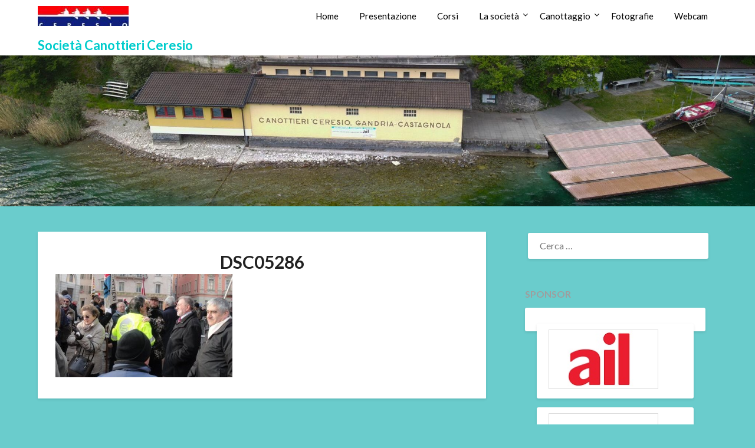

--- FILE ---
content_type: text/html; charset=UTF-8
request_url: https://www.scceresio.ch/2013/01/inizio-dellanno-2013-sotto-buoni-auspici/dsc05286/
body_size: 11466
content:
<!doctype html>
<html lang="it-IT">
<head>
	<meta charset="UTF-8">
	<meta name="viewport" content="width=device-width, initial-scale=1">
	<link rel="profile" href="http://gmpg.org/xfn/11">
	<meta name='robots' content='index, follow, max-image-preview:large, max-snippet:-1, max-video-preview:-1' />
	<style>img:is([sizes="auto" i], [sizes^="auto," i]) { contain-intrinsic-size: 3000px 1500px }</style>
	
	<!-- This site is optimized with the Yoast SEO plugin v26.6 - https://yoast.com/wordpress/plugins/seo/ -->
	<title>DSC05286 - Società Canottieri Ceresio</title>
	<link rel="canonical" href="https://www.scceresio.ch/2013/01/inizio-dellanno-2013-sotto-buoni-auspici/dsc05286/" />
	<script type="application/ld+json" class="yoast-schema-graph">{"@context":"https://schema.org","@graph":[{"@type":"WebPage","@id":"https://www.scceresio.ch/2013/01/inizio-dellanno-2013-sotto-buoni-auspici/dsc05286/","url":"https://www.scceresio.ch/2013/01/inizio-dellanno-2013-sotto-buoni-auspici/dsc05286/","name":"DSC05286 - Società Canottieri Ceresio","isPartOf":{"@id":"https://www.scceresio.ch/#website"},"primaryImageOfPage":{"@id":"https://www.scceresio.ch/2013/01/inizio-dellanno-2013-sotto-buoni-auspici/dsc05286/#primaryimage"},"image":{"@id":"https://www.scceresio.ch/2013/01/inizio-dellanno-2013-sotto-buoni-auspici/dsc05286/#primaryimage"},"thumbnailUrl":"https://www.scceresio.ch/wp-content/uploads/DSC05286.jpg","datePublished":"2013-01-01T16:28:38+00:00","breadcrumb":{"@id":"https://www.scceresio.ch/2013/01/inizio-dellanno-2013-sotto-buoni-auspici/dsc05286/#breadcrumb"},"inLanguage":"it-IT","potentialAction":[{"@type":"ReadAction","target":["https://www.scceresio.ch/2013/01/inizio-dellanno-2013-sotto-buoni-auspici/dsc05286/"]}]},{"@type":"ImageObject","inLanguage":"it-IT","@id":"https://www.scceresio.ch/2013/01/inizio-dellanno-2013-sotto-buoni-auspici/dsc05286/#primaryimage","url":"https://www.scceresio.ch/wp-content/uploads/DSC05286.jpg","contentUrl":"https://www.scceresio.ch/wp-content/uploads/DSC05286.jpg","width":"480","height":"281"},{"@type":"BreadcrumbList","@id":"https://www.scceresio.ch/2013/01/inizio-dellanno-2013-sotto-buoni-auspici/dsc05286/#breadcrumb","itemListElement":[{"@type":"ListItem","position":1,"name":"Home","item":"https://www.scceresio.ch/"},{"@type":"ListItem","position":2,"name":"Inizio dell&#8217;anno 2013 sotto buoni auspici","item":"https://www.scceresio.ch/2013/01/inizio-dellanno-2013-sotto-buoni-auspici/"},{"@type":"ListItem","position":3,"name":"DSC05286"}]},{"@type":"WebSite","@id":"https://www.scceresio.ch/#website","url":"https://www.scceresio.ch/","name":"Società Canottieri Ceresio","description":"Canottaggio sul Lago Ceresio - Lugano - Canottieri","publisher":{"@id":"https://www.scceresio.ch/#organization"},"potentialAction":[{"@type":"SearchAction","target":{"@type":"EntryPoint","urlTemplate":"https://www.scceresio.ch/?s={search_term_string}"},"query-input":{"@type":"PropertyValueSpecification","valueRequired":true,"valueName":"search_term_string"}}],"inLanguage":"it-IT"},{"@type":"Organization","@id":"https://www.scceresio.ch/#organization","name":"Società Canottieri Ceresio","url":"https://www.scceresio.ch/","logo":{"@type":"ImageObject","inLanguage":"it-IT","@id":"https://www.scceresio.ch/#/schema/logo/image/","url":"https://www.scceresio.ch/wp-content/uploads/cropped-cropped-cropped-Logo-Ceresio_01-e1750796936358.jpg","contentUrl":"https://www.scceresio.ch/wp-content/uploads/cropped-cropped-cropped-Logo-Ceresio_01-e1750796936358.jpg","width":154,"height":34,"caption":"Società Canottieri Ceresio"},"image":{"@id":"https://www.scceresio.ch/#/schema/logo/image/"}}]}</script>
	<!-- / Yoast SEO plugin. -->


<link rel='dns-prefetch' href='//fonts.googleapis.com' />
<link rel="alternate" type="application/rss+xml" title="Società Canottieri Ceresio &raquo; Feed" href="https://www.scceresio.ch/feed/" />
<link rel="alternate" type="application/rss+xml" title="Società Canottieri Ceresio &raquo; Feed dei commenti" href="https://www.scceresio.ch/comments/feed/" />
<script type="text/javascript">
/* <![CDATA[ */
window._wpemojiSettings = {"baseUrl":"https:\/\/s.w.org\/images\/core\/emoji\/16.0.1\/72x72\/","ext":".png","svgUrl":"https:\/\/s.w.org\/images\/core\/emoji\/16.0.1\/svg\/","svgExt":".svg","source":{"concatemoji":"https:\/\/www.scceresio.ch\/wp-includes\/js\/wp-emoji-release.min.js?ver=6.8.3"}};
/*! This file is auto-generated */
!function(s,n){var o,i,e;function c(e){try{var t={supportTests:e,timestamp:(new Date).valueOf()};sessionStorage.setItem(o,JSON.stringify(t))}catch(e){}}function p(e,t,n){e.clearRect(0,0,e.canvas.width,e.canvas.height),e.fillText(t,0,0);var t=new Uint32Array(e.getImageData(0,0,e.canvas.width,e.canvas.height).data),a=(e.clearRect(0,0,e.canvas.width,e.canvas.height),e.fillText(n,0,0),new Uint32Array(e.getImageData(0,0,e.canvas.width,e.canvas.height).data));return t.every(function(e,t){return e===a[t]})}function u(e,t){e.clearRect(0,0,e.canvas.width,e.canvas.height),e.fillText(t,0,0);for(var n=e.getImageData(16,16,1,1),a=0;a<n.data.length;a++)if(0!==n.data[a])return!1;return!0}function f(e,t,n,a){switch(t){case"flag":return n(e,"\ud83c\udff3\ufe0f\u200d\u26a7\ufe0f","\ud83c\udff3\ufe0f\u200b\u26a7\ufe0f")?!1:!n(e,"\ud83c\udde8\ud83c\uddf6","\ud83c\udde8\u200b\ud83c\uddf6")&&!n(e,"\ud83c\udff4\udb40\udc67\udb40\udc62\udb40\udc65\udb40\udc6e\udb40\udc67\udb40\udc7f","\ud83c\udff4\u200b\udb40\udc67\u200b\udb40\udc62\u200b\udb40\udc65\u200b\udb40\udc6e\u200b\udb40\udc67\u200b\udb40\udc7f");case"emoji":return!a(e,"\ud83e\udedf")}return!1}function g(e,t,n,a){var r="undefined"!=typeof WorkerGlobalScope&&self instanceof WorkerGlobalScope?new OffscreenCanvas(300,150):s.createElement("canvas"),o=r.getContext("2d",{willReadFrequently:!0}),i=(o.textBaseline="top",o.font="600 32px Arial",{});return e.forEach(function(e){i[e]=t(o,e,n,a)}),i}function t(e){var t=s.createElement("script");t.src=e,t.defer=!0,s.head.appendChild(t)}"undefined"!=typeof Promise&&(o="wpEmojiSettingsSupports",i=["flag","emoji"],n.supports={everything:!0,everythingExceptFlag:!0},e=new Promise(function(e){s.addEventListener("DOMContentLoaded",e,{once:!0})}),new Promise(function(t){var n=function(){try{var e=JSON.parse(sessionStorage.getItem(o));if("object"==typeof e&&"number"==typeof e.timestamp&&(new Date).valueOf()<e.timestamp+604800&&"object"==typeof e.supportTests)return e.supportTests}catch(e){}return null}();if(!n){if("undefined"!=typeof Worker&&"undefined"!=typeof OffscreenCanvas&&"undefined"!=typeof URL&&URL.createObjectURL&&"undefined"!=typeof Blob)try{var e="postMessage("+g.toString()+"("+[JSON.stringify(i),f.toString(),p.toString(),u.toString()].join(",")+"));",a=new Blob([e],{type:"text/javascript"}),r=new Worker(URL.createObjectURL(a),{name:"wpTestEmojiSupports"});return void(r.onmessage=function(e){c(n=e.data),r.terminate(),t(n)})}catch(e){}c(n=g(i,f,p,u))}t(n)}).then(function(e){for(var t in e)n.supports[t]=e[t],n.supports.everything=n.supports.everything&&n.supports[t],"flag"!==t&&(n.supports.everythingExceptFlag=n.supports.everythingExceptFlag&&n.supports[t]);n.supports.everythingExceptFlag=n.supports.everythingExceptFlag&&!n.supports.flag,n.DOMReady=!1,n.readyCallback=function(){n.DOMReady=!0}}).then(function(){return e}).then(function(){var e;n.supports.everything||(n.readyCallback(),(e=n.source||{}).concatemoji?t(e.concatemoji):e.wpemoji&&e.twemoji&&(t(e.twemoji),t(e.wpemoji)))}))}((window,document),window._wpemojiSettings);
/* ]]> */
</script>
<style id='wp-emoji-styles-inline-css' type='text/css'>

	img.wp-smiley, img.emoji {
		display: inline !important;
		border: none !important;
		box-shadow: none !important;
		height: 1em !important;
		width: 1em !important;
		margin: 0 0.07em !important;
		vertical-align: -0.1em !important;
		background: none !important;
		padding: 0 !important;
	}
</style>
<link rel='stylesheet' id='wp-block-library-css' href='https://www.scceresio.ch/wp-includes/css/dist/block-library/style.min.css?ver=6.8.3' type='text/css' media='all' />
<style id='classic-theme-styles-inline-css' type='text/css'>
/*! This file is auto-generated */
.wp-block-button__link{color:#fff;background-color:#32373c;border-radius:9999px;box-shadow:none;text-decoration:none;padding:calc(.667em + 2px) calc(1.333em + 2px);font-size:1.125em}.wp-block-file__button{background:#32373c;color:#fff;text-decoration:none}
</style>
<style id='global-styles-inline-css' type='text/css'>
:root{--wp--preset--aspect-ratio--square: 1;--wp--preset--aspect-ratio--4-3: 4/3;--wp--preset--aspect-ratio--3-4: 3/4;--wp--preset--aspect-ratio--3-2: 3/2;--wp--preset--aspect-ratio--2-3: 2/3;--wp--preset--aspect-ratio--16-9: 16/9;--wp--preset--aspect-ratio--9-16: 9/16;--wp--preset--color--black: #000000;--wp--preset--color--cyan-bluish-gray: #abb8c3;--wp--preset--color--white: #ffffff;--wp--preset--color--pale-pink: #f78da7;--wp--preset--color--vivid-red: #cf2e2e;--wp--preset--color--luminous-vivid-orange: #ff6900;--wp--preset--color--luminous-vivid-amber: #fcb900;--wp--preset--color--light-green-cyan: #7bdcb5;--wp--preset--color--vivid-green-cyan: #00d084;--wp--preset--color--pale-cyan-blue: #8ed1fc;--wp--preset--color--vivid-cyan-blue: #0693e3;--wp--preset--color--vivid-purple: #9b51e0;--wp--preset--gradient--vivid-cyan-blue-to-vivid-purple: linear-gradient(135deg,rgba(6,147,227,1) 0%,rgb(155,81,224) 100%);--wp--preset--gradient--light-green-cyan-to-vivid-green-cyan: linear-gradient(135deg,rgb(122,220,180) 0%,rgb(0,208,130) 100%);--wp--preset--gradient--luminous-vivid-amber-to-luminous-vivid-orange: linear-gradient(135deg,rgba(252,185,0,1) 0%,rgba(255,105,0,1) 100%);--wp--preset--gradient--luminous-vivid-orange-to-vivid-red: linear-gradient(135deg,rgba(255,105,0,1) 0%,rgb(207,46,46) 100%);--wp--preset--gradient--very-light-gray-to-cyan-bluish-gray: linear-gradient(135deg,rgb(238,238,238) 0%,rgb(169,184,195) 100%);--wp--preset--gradient--cool-to-warm-spectrum: linear-gradient(135deg,rgb(74,234,220) 0%,rgb(151,120,209) 20%,rgb(207,42,186) 40%,rgb(238,44,130) 60%,rgb(251,105,98) 80%,rgb(254,248,76) 100%);--wp--preset--gradient--blush-light-purple: linear-gradient(135deg,rgb(255,206,236) 0%,rgb(152,150,240) 100%);--wp--preset--gradient--blush-bordeaux: linear-gradient(135deg,rgb(254,205,165) 0%,rgb(254,45,45) 50%,rgb(107,0,62) 100%);--wp--preset--gradient--luminous-dusk: linear-gradient(135deg,rgb(255,203,112) 0%,rgb(199,81,192) 50%,rgb(65,88,208) 100%);--wp--preset--gradient--pale-ocean: linear-gradient(135deg,rgb(255,245,203) 0%,rgb(182,227,212) 50%,rgb(51,167,181) 100%);--wp--preset--gradient--electric-grass: linear-gradient(135deg,rgb(202,248,128) 0%,rgb(113,206,126) 100%);--wp--preset--gradient--midnight: linear-gradient(135deg,rgb(2,3,129) 0%,rgb(40,116,252) 100%);--wp--preset--font-size--small: 13px;--wp--preset--font-size--medium: 20px;--wp--preset--font-size--large: 36px;--wp--preset--font-size--x-large: 42px;--wp--preset--spacing--20: 0.44rem;--wp--preset--spacing--30: 0.67rem;--wp--preset--spacing--40: 1rem;--wp--preset--spacing--50: 1.5rem;--wp--preset--spacing--60: 2.25rem;--wp--preset--spacing--70: 3.38rem;--wp--preset--spacing--80: 5.06rem;--wp--preset--shadow--natural: 6px 6px 9px rgba(0, 0, 0, 0.2);--wp--preset--shadow--deep: 12px 12px 50px rgba(0, 0, 0, 0.4);--wp--preset--shadow--sharp: 6px 6px 0px rgba(0, 0, 0, 0.2);--wp--preset--shadow--outlined: 6px 6px 0px -3px rgba(255, 255, 255, 1), 6px 6px rgba(0, 0, 0, 1);--wp--preset--shadow--crisp: 6px 6px 0px rgba(0, 0, 0, 1);}:where(.is-layout-flex){gap: 0.5em;}:where(.is-layout-grid){gap: 0.5em;}body .is-layout-flex{display: flex;}.is-layout-flex{flex-wrap: wrap;align-items: center;}.is-layout-flex > :is(*, div){margin: 0;}body .is-layout-grid{display: grid;}.is-layout-grid > :is(*, div){margin: 0;}:where(.wp-block-columns.is-layout-flex){gap: 2em;}:where(.wp-block-columns.is-layout-grid){gap: 2em;}:where(.wp-block-post-template.is-layout-flex){gap: 1.25em;}:where(.wp-block-post-template.is-layout-grid){gap: 1.25em;}.has-black-color{color: var(--wp--preset--color--black) !important;}.has-cyan-bluish-gray-color{color: var(--wp--preset--color--cyan-bluish-gray) !important;}.has-white-color{color: var(--wp--preset--color--white) !important;}.has-pale-pink-color{color: var(--wp--preset--color--pale-pink) !important;}.has-vivid-red-color{color: var(--wp--preset--color--vivid-red) !important;}.has-luminous-vivid-orange-color{color: var(--wp--preset--color--luminous-vivid-orange) !important;}.has-luminous-vivid-amber-color{color: var(--wp--preset--color--luminous-vivid-amber) !important;}.has-light-green-cyan-color{color: var(--wp--preset--color--light-green-cyan) !important;}.has-vivid-green-cyan-color{color: var(--wp--preset--color--vivid-green-cyan) !important;}.has-pale-cyan-blue-color{color: var(--wp--preset--color--pale-cyan-blue) !important;}.has-vivid-cyan-blue-color{color: var(--wp--preset--color--vivid-cyan-blue) !important;}.has-vivid-purple-color{color: var(--wp--preset--color--vivid-purple) !important;}.has-black-background-color{background-color: var(--wp--preset--color--black) !important;}.has-cyan-bluish-gray-background-color{background-color: var(--wp--preset--color--cyan-bluish-gray) !important;}.has-white-background-color{background-color: var(--wp--preset--color--white) !important;}.has-pale-pink-background-color{background-color: var(--wp--preset--color--pale-pink) !important;}.has-vivid-red-background-color{background-color: var(--wp--preset--color--vivid-red) !important;}.has-luminous-vivid-orange-background-color{background-color: var(--wp--preset--color--luminous-vivid-orange) !important;}.has-luminous-vivid-amber-background-color{background-color: var(--wp--preset--color--luminous-vivid-amber) !important;}.has-light-green-cyan-background-color{background-color: var(--wp--preset--color--light-green-cyan) !important;}.has-vivid-green-cyan-background-color{background-color: var(--wp--preset--color--vivid-green-cyan) !important;}.has-pale-cyan-blue-background-color{background-color: var(--wp--preset--color--pale-cyan-blue) !important;}.has-vivid-cyan-blue-background-color{background-color: var(--wp--preset--color--vivid-cyan-blue) !important;}.has-vivid-purple-background-color{background-color: var(--wp--preset--color--vivid-purple) !important;}.has-black-border-color{border-color: var(--wp--preset--color--black) !important;}.has-cyan-bluish-gray-border-color{border-color: var(--wp--preset--color--cyan-bluish-gray) !important;}.has-white-border-color{border-color: var(--wp--preset--color--white) !important;}.has-pale-pink-border-color{border-color: var(--wp--preset--color--pale-pink) !important;}.has-vivid-red-border-color{border-color: var(--wp--preset--color--vivid-red) !important;}.has-luminous-vivid-orange-border-color{border-color: var(--wp--preset--color--luminous-vivid-orange) !important;}.has-luminous-vivid-amber-border-color{border-color: var(--wp--preset--color--luminous-vivid-amber) !important;}.has-light-green-cyan-border-color{border-color: var(--wp--preset--color--light-green-cyan) !important;}.has-vivid-green-cyan-border-color{border-color: var(--wp--preset--color--vivid-green-cyan) !important;}.has-pale-cyan-blue-border-color{border-color: var(--wp--preset--color--pale-cyan-blue) !important;}.has-vivid-cyan-blue-border-color{border-color: var(--wp--preset--color--vivid-cyan-blue) !important;}.has-vivid-purple-border-color{border-color: var(--wp--preset--color--vivid-purple) !important;}.has-vivid-cyan-blue-to-vivid-purple-gradient-background{background: var(--wp--preset--gradient--vivid-cyan-blue-to-vivid-purple) !important;}.has-light-green-cyan-to-vivid-green-cyan-gradient-background{background: var(--wp--preset--gradient--light-green-cyan-to-vivid-green-cyan) !important;}.has-luminous-vivid-amber-to-luminous-vivid-orange-gradient-background{background: var(--wp--preset--gradient--luminous-vivid-amber-to-luminous-vivid-orange) !important;}.has-luminous-vivid-orange-to-vivid-red-gradient-background{background: var(--wp--preset--gradient--luminous-vivid-orange-to-vivid-red) !important;}.has-very-light-gray-to-cyan-bluish-gray-gradient-background{background: var(--wp--preset--gradient--very-light-gray-to-cyan-bluish-gray) !important;}.has-cool-to-warm-spectrum-gradient-background{background: var(--wp--preset--gradient--cool-to-warm-spectrum) !important;}.has-blush-light-purple-gradient-background{background: var(--wp--preset--gradient--blush-light-purple) !important;}.has-blush-bordeaux-gradient-background{background: var(--wp--preset--gradient--blush-bordeaux) !important;}.has-luminous-dusk-gradient-background{background: var(--wp--preset--gradient--luminous-dusk) !important;}.has-pale-ocean-gradient-background{background: var(--wp--preset--gradient--pale-ocean) !important;}.has-electric-grass-gradient-background{background: var(--wp--preset--gradient--electric-grass) !important;}.has-midnight-gradient-background{background: var(--wp--preset--gradient--midnight) !important;}.has-small-font-size{font-size: var(--wp--preset--font-size--small) !important;}.has-medium-font-size{font-size: var(--wp--preset--font-size--medium) !important;}.has-large-font-size{font-size: var(--wp--preset--font-size--large) !important;}.has-x-large-font-size{font-size: var(--wp--preset--font-size--x-large) !important;}
:where(.wp-block-post-template.is-layout-flex){gap: 1.25em;}:where(.wp-block-post-template.is-layout-grid){gap: 1.25em;}
:where(.wp-block-columns.is-layout-flex){gap: 2em;}:where(.wp-block-columns.is-layout-grid){gap: 2em;}
:root :where(.wp-block-pullquote){font-size: 1.5em;line-height: 1.6;}
</style>
<link rel='stylesheet' id='contact-form-7-css' href='https://www.scceresio.ch/wp-content/plugins/contact-form-7/includes/css/styles.css?ver=6.1.4' type='text/css' media='all' />
<link rel='stylesheet' id='font-awesome-css' href='https://www.scceresio.ch/wp-content/themes/bloggist/css/font-awesome.min.css?ver=6.8.3' type='text/css' media='all' />
<link rel='stylesheet' id='bloggist-style-css' href='https://www.scceresio.ch/wp-content/themes/bloggist/style.css?ver=6.8.3' type='text/css' media='all' />
<link rel='stylesheet' id='bloggist-google-fonts-css' href='//fonts.googleapis.com/css?family=Lato%3A300%2C400%2C700%2C900&#038;ver=6.8.3' type='text/css' media='all' />
<script type="text/javascript" src="https://www.scceresio.ch/wp-includes/js/jquery/jquery.min.js?ver=3.7.1" id="jquery-core-js"></script>
<script type="text/javascript" src="https://www.scceresio.ch/wp-includes/js/jquery/jquery-migrate.min.js?ver=3.4.1" id="jquery-migrate-js"></script>
<link rel="https://api.w.org/" href="https://www.scceresio.ch/wp-json/" /><link rel="alternate" title="JSON" type="application/json" href="https://www.scceresio.ch/wp-json/wp/v2/media/1571" /><link rel="EditURI" type="application/rsd+xml" title="RSD" href="https://www.scceresio.ch/xmlrpc.php?rsd" />
<meta name="generator" content="WordPress 6.8.3" />
<link rel='shortlink' href='https://www.scceresio.ch/?p=1571' />
<link rel="alternate" title="oEmbed (JSON)" type="application/json+oembed" href="https://www.scceresio.ch/wp-json/oembed/1.0/embed?url=https%3A%2F%2Fwww.scceresio.ch%2F2013%2F01%2Finizio-dellanno-2013-sotto-buoni-auspici%2Fdsc05286%2F" />
<link rel="alternate" title="oEmbed (XML)" type="text/xml+oembed" href="https://www.scceresio.ch/wp-json/oembed/1.0/embed?url=https%3A%2F%2Fwww.scceresio.ch%2F2013%2F01%2Finizio-dellanno-2013-sotto-buoni-auspici%2Fdsc05286%2F&#038;format=xml" />

		<style type="text/css">
		body, .site, .swidgets-wrap h3, .post-data-text { background: ; }
		.site-title a, .site-description { color: ; }
		.sheader { background-color:  !important; }
		.main-navigation ul li a, .main-navigation ul li .sub-arrow, .super-menu .toggle-mobile-menu,.toggle-mobile-menu:before, .mobile-menu-active .smenu-hide { color: ; }
		#smobile-menu.show .main-navigation ul ul.children.active, #smobile-menu.show .main-navigation ul ul.sub-menu.active, #smobile-menu.show .main-navigation ul li, .smenu-hide.toggle-mobile-menu.menu-toggle, #smobile-menu.show .main-navigation ul li, .primary-menu ul li ul.children li, .primary-menu ul li ul.sub-menu li, .primary-menu .pmenu, .super-menu { border-color: ; border-bottom-color: ; }
		#secondary .widget h3, #secondary .widget h3 a, #secondary .widget h4, #secondary .widget h1, #secondary .widget h2, #secondary .widget h5, #secondary .widget h6, #secondary .widget h4 a { color: ; }
		#secondary .widget a, #secondary a, #secondary .widget li a , #secondary span.sub-arrow{ color: ; }
		#secondary, #secondary .widget, #secondary .widget p, #secondary .widget li, .widget time.rpwe-time.published { color: ; }
		#secondary .swidgets-wrap, #secondary .widget ul li, .featured-sidebar .search-field { border-color: ; }
		.site-info, .footer-column-three input.search-submit, .footer-column-three p, .footer-column-three li, .footer-column-three td, .footer-column-three th, .footer-column-three caption { color: ; }
		.footer-column-three h3, .footer-column-three h4, .footer-column-three h5, .footer-column-three h6, .footer-column-three h1, .footer-column-three h2, .footer-column-three h4, .footer-column-three h3 a { color: ; }
		.footer-column-three a, .footer-column-three li a, .footer-column-three .widget a, .footer-column-three .sub-arrow { color: ; }
		.footer-column-three h3:after { background: ; }
		.site-info, .widget ul li, .footer-column-three input.search-field, .footer-column-three input.search-submit { border-color: ; }
		.site-footer { background-color: ; }
		.content-wrapper h2.entry-title a, .content-wrapper h2.entry-title a:hover, .content-wrapper h2.entry-title a:active, .content-wrapper h2.entry-title a:focus, .archive .page-header h1, .blogposts-list h2 a, .blogposts-list h2 a:hover, .blogposts-list h2 a:active, .search-results h1.page-title { color: ; }
		.blogposts-list .post-data-text, .blogposts-list .post-data-text a, .content-wrapper .post-data-text *{ color: ; }
		.blogposts-list p { color: ; }
		.page-numbers li a, .blogposts-list .blogpost-button { background: ; }
		.page-numbers li a, .blogposts-list .blogpost-button, span.page-numbers.dots, .page-numbers.current, .page-numbers li a:hover { color: ; }
		.archive .page-header h1, .search-results h1.page-title, .blogposts-list.fbox, span.page-numbers.dots, .page-numbers li a, .page-numbers.current { border-color: ; }
		.blogposts-list .post-data-divider { background: ; }
		.page .comments-area .comment-author, .page .comments-area .comment-author a, .page .comments-area .comments-title, .page .content-area h1, .page .content-area h2, .page .content-area h3, .page .content-area h4, .page .content-area h5, .page .content-area h6, .page .content-area th, .single  .comments-area .comment-author, .single .comments-area .comment-author a, .single .comments-area .comments-title, .single .content-area h1, .single .content-area h2, .single .content-area h3, .single .content-area h4, .single .content-area h5, .single .content-area h6, .single .content-area th, .search-no-results h1, .error404 h1 { color: ; }
		.single .post-data-text, .page .post-data-text, .page .post-data-text a, .single .post-data-text a, .comments-area .comment-meta .comment-metadata a, .single .post-data-text * { color: ; }
		.page .content-area p, .page article, .page .content-area table, .page .content-area dd, .page .content-area dt, .page .content-area address, .page .content-area .entry-content, .page .content-area li, .page .content-area ol, .single .content-area p, .single article, .single .content-area table, .single .content-area dd, .single .content-area dt, .single .content-area address, .single .entry-content, .single .content-area li, .single .content-area ol, .search-no-results .page-content p { color: ; }
		.single .entry-content a, .page .entry-content a, .comment-content a, .comments-area .reply a, .logged-in-as a, .comments-area .comment-respond a { color: ; }
		.comments-area p.form-submit input { background: ; }
		.error404 .page-content p, .error404 input.search-submit, .search-no-results input.search-submit { color: ; }
		.page .comments-area, .page article.fbox, .page article tr, .page .comments-area ol.comment-list ol.children li, .page .comments-area ol.comment-list .comment, .single .comments-area, .single article.fbox, .single article tr, .comments-area ol.comment-list ol.children li, .comments-area ol.comment-list .comment, .error404 main#main, .error404 .search-form label, .search-no-results .search-form label, .error404 input.search-submit, .search-no-results input.search-submit, .error404 main#main, .search-no-results section.fbox.no-results.not-found{ border-color: ; }
		.single .post-data-divider, .page .post-data-divider { background: ; }
		.single .comments-area p.form-submit input, .page .comments-area p.form-submit input { color: ; }
		.bottom-header-wrapper { padding-top: px; }
		.bottom-header-wrapper { padding-bottom: px; }
		.bottom-header-wrapper { background: ; }
		.bottom-header-wrapper *{ color: ; }
		.header-widget a, .header-widget li a, .header-widget i.fa { color: ; }
		.header-widget, .header-widget p, .header-widget li, .header-widget .textwidget { color: ; }
		.header-widget .widget-title, .header-widget h1, .header-widget h3, .header-widget h2, .header-widget h4, .header-widget h5, .header-widget h6{ color: ; }
		.header-widget.swidgets-wrap, .header-widget ul li, .header-widget .search-field { border-color: ; }
		.bottom-header-title, .bottom-header-paragraph{ color: ; }

		#secondary .widget-title-lines:after, #secondary .widget-title-lines:before { background: ; }


		.header-widgets-wrapper .swidgets-wrap{ background: ; }
		.top-nav-wrapper, .primary-menu .pmenu, .super-menu, #smobile-menu, .primary-menu ul li ul.children, .primary-menu ul li ul.sub-menu { background-color: ; }
		#secondary .widget li, #secondary input.search-field, #secondary div#calendar_wrap, #secondary .tagcloud, #secondary .textwidget{ background: ; }
		#secondary .swidget { border-color: ; }
		.archive article.fbox, .search-results article.fbox, .blog article.fbox { background: ; }


		.comments-area, .single article.fbox, .page article.fbox { background: ; }
		</style>
				<style type="text/css">


	.site-title a,
		.site-description,
		.logofont {
			color: #00cccc;
		}

	
		https://www.scceresio.ch/wp-content/uploads/cropped-canottieri-ceresio-2.jpeg"
				.site-title a,
		.site-description {
			color: #00cccc;
		}
				</style>
		<style type="text/css" id="custom-background-css">
body.custom-background { background-color: #6acccc; }
</style>
	</head>

<body class="attachment wp-singular attachment-template-default single single-attachment postid-1571 attachmentid-1571 attachment-jpeg custom-background wp-custom-logo wp-theme-bloggist header-image">
		<a class="skip-link screen-reader-text" href="#primary">Skip to content</a>
	<div id="page" class="site">

		<header id="masthead" class="sheader site-header clearfix">
			<nav id="primary-site-navigation" class="primary-menu main-navigation clearfix">

				<a href="#" id="pull" class="smenu-hide toggle-mobile-menu menu-toggle" aria-controls="secondary-menu" aria-expanded="false">Menu</a>
				<div class="top-nav-wrapper">
					<div class="content-wrap">
						<div class="logo-container"> 

															<a href="https://www.scceresio.ch/" class="custom-logo-link" rel="home"><img width="154" height="34" src="https://www.scceresio.ch/wp-content/uploads/cropped-cropped-cropped-Logo-Ceresio_01-e1750796936358.jpg" class="custom-logo" alt="Società Canottieri Ceresio" decoding="async" srcset="https://www.scceresio.ch/wp-content/uploads/cropped-cropped-cropped-Logo-Ceresio_01-e1750796936358.jpg 154w, https://www.scceresio.ch/wp-content/uploads/cropped-cropped-cropped-Logo-Ceresio_01-e1750796936358-150x34.jpg 150w" sizes="(max-width: 154px) 100vw, 154px" /></a>																	<a class="logofont" href="https://www.scceresio.ch/" rel="home">Società Canottieri Ceresio</a>
								
							</div>
							<div class="center-main-menu">
								<div class="menu-menu-container"><ul id="primary-menu" class="pmenu"><li id="menu-item-1277" class="menu-item menu-item-type-custom menu-item-object-custom menu-item-home menu-item-1277"><a href="http://www.scceresio.ch">Home</a></li>
<li id="menu-item-1066" class="menu-item menu-item-type-post_type menu-item-object-page menu-item-1066"><a href="https://www.scceresio.ch/presentazione/">Presentazione</a></li>
<li id="menu-item-1080" class="menu-item menu-item-type-post_type menu-item-object-page menu-item-1080"><a href="https://www.scceresio.ch/corsi/">Corsi</a></li>
<li id="menu-item-1073" class="menu-item menu-item-type-custom menu-item-object-custom menu-item-has-children menu-item-1073"><a>La società</a>
<ul class="sub-menu">
	<li id="menu-item-1065" class="menu-item menu-item-type-post_type menu-item-object-page menu-item-1065"><a href="https://www.scceresio.ch/dove-siamo/">Dove siamo</a></li>
	<li id="menu-item-1059" class="menu-item menu-item-type-post_type menu-item-object-page menu-item-has-children menu-item-1059"><a href="https://www.scceresio.ch/storia/">Storia</a>
	<ul class="sub-menu">
		<li id="menu-item-1591" class="menu-item menu-item-type-post_type menu-item-object-page menu-item-1591"><a href="https://www.scceresio.ch/gli-ottantanni-della-ceresio/">Gli ottant&#8217;anni della Ceresio</a></li>
	</ul>
</li>
	<li id="menu-item-7454" class="menu-item menu-item-type-post_type menu-item-object-page menu-item-7454"><a href="https://www.scceresio.ch/shop/">Vestiario</a></li>
	<li id="menu-item-1436" class="menu-item menu-item-type-post_type menu-item-object-page menu-item-1436"><a href="https://www.scceresio.ch/regolamento/">Regolamento</a></li>
	<li id="menu-item-1636" class="menu-item menu-item-type-post_type menu-item-object-page menu-item-1636"><a href="https://www.scceresio.ch/sponsor/">Sponsor</a></li>
	<li id="menu-item-1060" class="menu-item menu-item-type-post_type menu-item-object-page menu-item-1060"><a href="https://www.scceresio.ch/comitato/">Comitato</a></li>
</ul>
</li>
<li id="menu-item-1075" class="menu-item menu-item-type-custom menu-item-object-custom menu-item-has-children menu-item-1075"><a>Canottaggio</a>
<ul class="sub-menu">
	<li id="menu-item-1064" class="menu-item menu-item-type-post_type menu-item-object-page menu-item-1064"><a href="https://www.scceresio.ch/canottaggio/">Canottaggio</a></li>
	<li id="menu-item-1063" class="menu-item menu-item-type-post_type menu-item-object-page menu-item-1063"><a href="https://www.scceresio.ch/attivita-amatoriale/">Attività amatoriale</a></li>
	<li id="menu-item-1062" class="menu-item menu-item-type-post_type menu-item-object-page menu-item-1062"><a href="https://www.scceresio.ch/competizione/">Competizione</a></li>
</ul>
</li>
<li id="menu-item-1061" class="menu-item menu-item-type-post_type menu-item-object-page menu-item-1061"><a href="https://www.scceresio.ch/fotografie/">Fotografie</a></li>
<li id="menu-item-2183" class="menu-item menu-item-type-post_type menu-item-object-page menu-item-2183"><a href="https://www.scceresio.ch/webcam/">Webcam</a></li>
</ul></div>							</div>
						</div>
					</div>
				</nav>

				<div class="super-menu clearfix">
					<div class="super-menu-inner">
													<a href="https://www.scceresio.ch/" class="custom-logo-link" rel="home"><img width="154" height="34" src="https://www.scceresio.ch/wp-content/uploads/cropped-cropped-cropped-Logo-Ceresio_01-e1750796936358.jpg" class="custom-logo" alt="Società Canottieri Ceresio" decoding="async" srcset="https://www.scceresio.ch/wp-content/uploads/cropped-cropped-cropped-Logo-Ceresio_01-e1750796936358.jpg 154w, https://www.scceresio.ch/wp-content/uploads/cropped-cropped-cropped-Logo-Ceresio_01-e1750796936358-150x34.jpg 150w" sizes="(max-width: 154px) 100vw, 154px" /></a>															<a class="logofont" href="https://www.scceresio.ch/" rel="home">Società Canottieri Ceresio</a>
							
							<a href="#" id="pull" class="toggle-mobile-menu menu-toggle" aria-controls="secondary-menu" aria-expanded="false">

							</a>
						</div>
					</div>
					<div id="mobile-menu-overlay"></div>
				</header>


				<!-- Header img -->
									<div class="bottom-header-wrapper">
						<div class="bottom-header-text">
																				</div>
						<img src="https://www.scceresio.ch/wp-content/uploads/cropped-canottieri-ceresio-2.jpeg" alt="Società Canottieri Ceresio" />
					</div>
								<!-- / Header img -->

				<div class="content-wrap">


					<!-- Upper widgets -->
					<div class="header-widgets-wrapper">
						
						
											</div>
					<!-- / Upper widgets -->


				</div>

				<div id="content" class="site-content clearfix">
					<div class="content-wrap">

	<div id="primary" class="featured-content content-area">
		<main id="main" class="site-main">

				<article id="post-1571" class="posts-entry fbox post-1571 attachment type-attachment status-inherit hentry">
	<header class="entry-header">
		<h1 class="entry-title">DSC05286</h1>	</header><!-- .entry-header -->

	<div class="entry-content">
		<p class="attachment"><a href='https://www.scceresio.ch/wp-content/uploads/DSC05286.jpg'><img fetchpriority="high" decoding="async" width="300" height="175" src="https://www.scceresio.ch/wp-content/uploads/DSC05286-300x175.jpg" class="attachment-medium size-medium" alt="" srcset="https://www.scceresio.ch/wp-content/uploads/DSC05286-300x175.jpg 300w, https://www.scceresio.ch/wp-content/uploads/DSC05286.jpg 480w" sizes="(max-width: 300px) 100vw, 300px" /></a></p>

			</div><!-- .entry-content -->
</article><!-- #post-1571 -->

		</main><!-- #main -->
	</div><!-- #primary -->


<aside id="secondary" class="featured-sidebar widget-area">
	<section id="search-2" class="fbox swidgets-wrap widget widget_search"><form role="search" method="get" class="search-form" action="https://www.scceresio.ch/">
				<label>
					<span class="screen-reader-text">Ricerca per:</span>
					<input type="search" class="search-field" placeholder="Cerca &hellip;" value="" name="s" />
				</label>
				<input type="submit" class="search-submit" value="Cerca" />
			</form></section><section id="text-3" class="fbox swidgets-wrap widget widget_text"><div class="sidebar-headline-wrapper"><div class="sidebarlines-wrapper"><div class="widget-title-lines"></div></div><h4 class="widget-title">Sponsor</h4></div>			<div class="textwidget"><style type="text/css">
.sponsorslide img {max-width:186px; border:1px solid #DDDDDD; padding:0px;}<br /></style>
<div class="sponsorslide">
<ul id="slider1" class="rslides">
<li><a href="http://www.ail.ch"><img decoding="async" src="/wp-content/uploads/ail.jpg" alt="" /></a></li>
<li><a href="http://www.raiffeisen.ch"><img decoding="async" src="/wp-content/uploads/raiffeisen.jpg" alt="" /></a></li>
<li><a href="http://www.swisslos.ch"><img decoding="async" src="/wp-content/uploads/swisslos.jpg" alt="" /></a></li>
<li><a href="http://www.comafim.ch"><img decoding="async" src="/wp-content/uploads/comafim.jpg" alt="" /></a></li>
<li><a href="https://otticagoette.ch/"><img decoding="async" src="/wp-content/uploads/goette.jpg" alt="" /></a></li>
<li><a href="http://www.efranchini.ch"><img decoding="async" src="/wp-content/uploads/efranchini.jpg" alt="" /></a></li>
<li><a href="http://www.elvezialago.ch"><img decoding="async" src="/wp-content/uploads/elvezia_lago.jpg" alt="" /></a></li>
<li><a href="http://www.icrch.ch"><img decoding="async" src="/wp-content/uploads/icr.jpg" alt="" /></a></li>
<li><a href="http://www.idealmoparc.ch"><img decoding="async" src="/wp-content/uploads/moparc.jpg" alt="" /></a></li>
<li><a href="http://www.samauto.ch"><img decoding="async" src="/wp-content/uploads/samauto.jpg" alt="" /></a></li>
<li><a href="http://www.hotellido-lugano.com"><img decoding="async" src="/wp-content/uploads/seegarten.jpg" alt="" /></a></li>
<li><a href="http://www.taddei-bassi.ch"><img decoding="async" src="/wp-content/uploads/taddei_bassi.jpg" alt="" /></a></li>
<li><a href="http://www.vismara-cosa.ch"><img decoding="async" src="/wp-content/uploads/vismara.jpg" alt="" /></a></li>
<li><a href="http://www.merida.ch"><img decoding="async" src="/wp-content/uploads/merida.png" alt="" /></a></li>
</ul>
</div>
</div>
		</section><section id="text-4" class="fbox swidgets-wrap widget widget_text"><div class="sidebar-headline-wrapper"><div class="sidebarlines-wrapper"><div class="widget-title-lines"></div></div><h4 class="widget-title">Lugano Sport</h4></div>			<div class="textwidget"><style type="text/css">
.dsport img {max-width:186px; border:1px solid #DDDDDD; padding:0px;}<br />
</style>
<div class="dsport"><a href="http://www.luganosport.ch/"><br />
<img loading="lazy" decoding="async" src="/wp-content/uploads/ds_logo.jpg" alt="Dicastero Sport" width="186" height="40" /><br />
</a></div>
</div>
		</section><section id="text-2" class="fbox swidgets-wrap widget widget_text"><div class="sidebar-headline-wrapper"><div class="sidebarlines-wrapper"><div class="widget-title-lines"></div></div><h4 class="widget-title">Calendario</h4></div>			<div class="textwidget"><p><a class="fancybox fancybox.iframe" href="https://www.google.com/calendar/embed?src=scriviarticolositoceresio%40gmail.com&amp;ctz=Europe/Zurich"><strong>&raquo; Apri calendario</strong></a></p>
</div>
		</section>
		<section id="recent-posts-2" class="fbox swidgets-wrap widget widget_recent_entries">
		<div class="sidebar-headline-wrapper"><div class="sidebarlines-wrapper"><div class="widget-title-lines"></div></div><h4 class="widget-title">Articoli recenti</h4></div>
		<ul>
											<li>
					<a href="https://www.scceresio.ch/2025/09/campionati-del-mondo-open-shanghai/">Campionati del Mondo open Shanghai</a>
									</li>
											<li>
					<a href="https://www.scceresio.ch/2025/09/ottima-esperienza-mondiali-master-2025/">Ottima esperienza Mondiali Master 2025</a>
									</li>
											<li>
					<a href="https://www.scceresio.ch/2025/08/open-day-stagione-2026-6-settembre/">Open day stagione 2026 &#8211; 6 settembre</a>
									</li>
											<li>
					<a href="https://www.scceresio.ch/2025/08/fisu-giochi-universitari-2025-di-successo-per-olivia/">FISU Giochi Universitari 2025 di successo per Olivia</a>
									</li>
											<li>
					<a href="https://www.scceresio.ch/2025/08/campionati-svizzeri-2025/">Campionati Svizzeri 2025</a>
									</li>
											<li>
					<a href="https://www.scceresio.ch/2025/07/selezioni-ai-campionati-mondiali-a-shanghai-per-olivia/">Selezioni ai campionati Mondiali a Shanghai per Olivia</a>
									</li>
											<li>
					<a href="https://www.scceresio.ch/2025/07/quinto-posto-assoluto-per-olivia-alla-coppa-del-mondo-di-lucerna/">Quinto posto assoluto per Olivia alla Coppa del Mondo di Lucerna!</a>
									</li>
											<li>
					<a href="https://www.scceresio.ch/2025/07/ottima-prima-per-olivia-alla-coppa-del-mondo-a-varese/">Ottima prima per Olivia alla Coppa del Mondo a Varese</a>
									</li>
					</ul>

		</section><section id="archives-2" class="fbox swidgets-wrap widget widget_archive"><div class="sidebar-headline-wrapper"><div class="sidebarlines-wrapper"><div class="widget-title-lines"></div></div><h4 class="widget-title">Archivi</h4></div>		<label class="screen-reader-text" for="archives-dropdown-2">Archivi</label>
		<select id="archives-dropdown-2" name="archive-dropdown">
			
			<option value="">Seleziona il mese</option>
				<option value='https://www.scceresio.ch/2025/09/'> Settembre 2025 &nbsp;(2)</option>
	<option value='https://www.scceresio.ch/2025/08/'> Agosto 2025 &nbsp;(3)</option>
	<option value='https://www.scceresio.ch/2025/07/'> Luglio 2025 &nbsp;(3)</option>
	<option value='https://www.scceresio.ch/2025/06/'> Giugno 2025 &nbsp;(2)</option>
	<option value='https://www.scceresio.ch/2025/05/'> Maggio 2025 &nbsp;(3)</option>
	<option value='https://www.scceresio.ch/2025/04/'> Aprile 2025 &nbsp;(1)</option>
	<option value='https://www.scceresio.ch/2025/01/'> Gennaio 2025 &nbsp;(1)</option>
	<option value='https://www.scceresio.ch/2024/12/'> Dicembre 2024 &nbsp;(1)</option>
	<option value='https://www.scceresio.ch/2024/07/'> Luglio 2024 &nbsp;(1)</option>
	<option value='https://www.scceresio.ch/2024/05/'> Maggio 2024 &nbsp;(3)</option>
	<option value='https://www.scceresio.ch/2024/04/'> Aprile 2024 &nbsp;(1)</option>
	<option value='https://www.scceresio.ch/2024/03/'> Marzo 2024 &nbsp;(2)</option>
	<option value='https://www.scceresio.ch/2024/02/'> Febbraio 2024 &nbsp;(3)</option>
	<option value='https://www.scceresio.ch/2024/01/'> Gennaio 2024 &nbsp;(1)</option>
	<option value='https://www.scceresio.ch/2023/12/'> Dicembre 2023 &nbsp;(2)</option>
	<option value='https://www.scceresio.ch/2023/11/'> Novembre 2023 &nbsp;(1)</option>
	<option value='https://www.scceresio.ch/2023/10/'> Ottobre 2023 &nbsp;(3)</option>
	<option value='https://www.scceresio.ch/2023/09/'> Settembre 2023 &nbsp;(4)</option>
	<option value='https://www.scceresio.ch/2023/08/'> Agosto 2023 &nbsp;(1)</option>
	<option value='https://www.scceresio.ch/2023/07/'> Luglio 2023 &nbsp;(3)</option>
	<option value='https://www.scceresio.ch/2023/06/'> Giugno 2023 &nbsp;(1)</option>
	<option value='https://www.scceresio.ch/2023/05/'> Maggio 2023 &nbsp;(2)</option>
	<option value='https://www.scceresio.ch/2023/04/'> Aprile 2023 &nbsp;(5)</option>
	<option value='https://www.scceresio.ch/2023/03/'> Marzo 2023 &nbsp;(1)</option>
	<option value='https://www.scceresio.ch/2023/02/'> Febbraio 2023 &nbsp;(4)</option>
	<option value='https://www.scceresio.ch/2023/01/'> Gennaio 2023 &nbsp;(1)</option>
	<option value='https://www.scceresio.ch/2022/12/'> Dicembre 2022 &nbsp;(3)</option>
	<option value='https://www.scceresio.ch/2022/11/'> Novembre 2022 &nbsp;(2)</option>
	<option value='https://www.scceresio.ch/2022/10/'> Ottobre 2022 &nbsp;(1)</option>
	<option value='https://www.scceresio.ch/2022/09/'> Settembre 2022 &nbsp;(2)</option>
	<option value='https://www.scceresio.ch/2022/08/'> Agosto 2022 &nbsp;(2)</option>
	<option value='https://www.scceresio.ch/2022/07/'> Luglio 2022 &nbsp;(3)</option>
	<option value='https://www.scceresio.ch/2022/06/'> Giugno 2022 &nbsp;(1)</option>
	<option value='https://www.scceresio.ch/2022/05/'> Maggio 2022 &nbsp;(3)</option>
	<option value='https://www.scceresio.ch/2022/04/'> Aprile 2022 &nbsp;(3)</option>
	<option value='https://www.scceresio.ch/2022/03/'> Marzo 2022 &nbsp;(2)</option>
	<option value='https://www.scceresio.ch/2022/02/'> Febbraio 2022 &nbsp;(2)</option>
	<option value='https://www.scceresio.ch/2022/01/'> Gennaio 2022 &nbsp;(1)</option>
	<option value='https://www.scceresio.ch/2021/12/'> Dicembre 2021 &nbsp;(1)</option>
	<option value='https://www.scceresio.ch/2021/11/'> Novembre 2021 &nbsp;(5)</option>
	<option value='https://www.scceresio.ch/2021/10/'> Ottobre 2021 &nbsp;(2)</option>
	<option value='https://www.scceresio.ch/2021/09/'> Settembre 2021 &nbsp;(2)</option>
	<option value='https://www.scceresio.ch/2021/07/'> Luglio 2021 &nbsp;(3)</option>
	<option value='https://www.scceresio.ch/2021/06/'> Giugno 2021 &nbsp;(1)</option>
	<option value='https://www.scceresio.ch/2021/05/'> Maggio 2021 &nbsp;(6)</option>
	<option value='https://www.scceresio.ch/2021/04/'> Aprile 2021 &nbsp;(1)</option>
	<option value='https://www.scceresio.ch/2021/03/'> Marzo 2021 &nbsp;(3)</option>
	<option value='https://www.scceresio.ch/2021/02/'> Febbraio 2021 &nbsp;(1)</option>
	<option value='https://www.scceresio.ch/2021/01/'> Gennaio 2021 &nbsp;(2)</option>
	<option value='https://www.scceresio.ch/2020/12/'> Dicembre 2020 &nbsp;(3)</option>
	<option value='https://www.scceresio.ch/2020/11/'> Novembre 2020 &nbsp;(1)</option>
	<option value='https://www.scceresio.ch/2020/10/'> Ottobre 2020 &nbsp;(1)</option>
	<option value='https://www.scceresio.ch/2020/09/'> Settembre 2020 &nbsp;(4)</option>
	<option value='https://www.scceresio.ch/2020/08/'> Agosto 2020 &nbsp;(1)</option>
	<option value='https://www.scceresio.ch/2020/07/'> Luglio 2020 &nbsp;(2)</option>
	<option value='https://www.scceresio.ch/2020/06/'> Giugno 2020 &nbsp;(2)</option>
	<option value='https://www.scceresio.ch/2020/05/'> Maggio 2020 &nbsp;(2)</option>
	<option value='https://www.scceresio.ch/2020/04/'> Aprile 2020 &nbsp;(1)</option>
	<option value='https://www.scceresio.ch/2020/03/'> Marzo 2020 &nbsp;(1)</option>
	<option value='https://www.scceresio.ch/2020/02/'> Febbraio 2020 &nbsp;(1)</option>
	<option value='https://www.scceresio.ch/2020/01/'> Gennaio 2020 &nbsp;(4)</option>
	<option value='https://www.scceresio.ch/2019/12/'> Dicembre 2019 &nbsp;(3)</option>
	<option value='https://www.scceresio.ch/2019/11/'> Novembre 2019 &nbsp;(5)</option>
	<option value='https://www.scceresio.ch/2019/10/'> Ottobre 2019 &nbsp;(2)</option>
	<option value='https://www.scceresio.ch/2019/09/'> Settembre 2019 &nbsp;(6)</option>
	<option value='https://www.scceresio.ch/2019/08/'> Agosto 2019 &nbsp;(4)</option>
	<option value='https://www.scceresio.ch/2019/07/'> Luglio 2019 &nbsp;(3)</option>
	<option value='https://www.scceresio.ch/2019/06/'> Giugno 2019 &nbsp;(2)</option>
	<option value='https://www.scceresio.ch/2019/05/'> Maggio 2019 &nbsp;(8)</option>
	<option value='https://www.scceresio.ch/2019/04/'> Aprile 2019 &nbsp;(2)</option>
	<option value='https://www.scceresio.ch/2019/03/'> Marzo 2019 &nbsp;(2)</option>
	<option value='https://www.scceresio.ch/2019/02/'> Febbraio 2019 &nbsp;(2)</option>
	<option value='https://www.scceresio.ch/2019/01/'> Gennaio 2019 &nbsp;(3)</option>
	<option value='https://www.scceresio.ch/2018/12/'> Dicembre 2018 &nbsp;(3)</option>
	<option value='https://www.scceresio.ch/2018/11/'> Novembre 2018 &nbsp;(5)</option>
	<option value='https://www.scceresio.ch/2018/10/'> Ottobre 2018 &nbsp;(2)</option>
	<option value='https://www.scceresio.ch/2018/09/'> Settembre 2018 &nbsp;(7)</option>
	<option value='https://www.scceresio.ch/2018/08/'> Agosto 2018 &nbsp;(7)</option>
	<option value='https://www.scceresio.ch/2018/07/'> Luglio 2018 &nbsp;(4)</option>
	<option value='https://www.scceresio.ch/2018/06/'> Giugno 2018 &nbsp;(3)</option>
	<option value='https://www.scceresio.ch/2018/05/'> Maggio 2018 &nbsp;(10)</option>
	<option value='https://www.scceresio.ch/2018/04/'> Aprile 2018 &nbsp;(3)</option>
	<option value='https://www.scceresio.ch/2018/03/'> Marzo 2018 &nbsp;(3)</option>
	<option value='https://www.scceresio.ch/2018/02/'> Febbraio 2018 &nbsp;(4)</option>
	<option value='https://www.scceresio.ch/2018/01/'> Gennaio 2018 &nbsp;(3)</option>
	<option value='https://www.scceresio.ch/2017/12/'> Dicembre 2017 &nbsp;(4)</option>
	<option value='https://www.scceresio.ch/2017/11/'> Novembre 2017 &nbsp;(7)</option>
	<option value='https://www.scceresio.ch/2017/10/'> Ottobre 2017 &nbsp;(7)</option>
	<option value='https://www.scceresio.ch/2017/09/'> Settembre 2017 &nbsp;(7)</option>
	<option value='https://www.scceresio.ch/2017/08/'> Agosto 2017 &nbsp;(6)</option>
	<option value='https://www.scceresio.ch/2017/07/'> Luglio 2017 &nbsp;(3)</option>
	<option value='https://www.scceresio.ch/2017/06/'> Giugno 2017 &nbsp;(4)</option>
	<option value='https://www.scceresio.ch/2017/05/'> Maggio 2017 &nbsp;(6)</option>
	<option value='https://www.scceresio.ch/2017/04/'> Aprile 2017 &nbsp;(3)</option>
	<option value='https://www.scceresio.ch/2017/03/'> Marzo 2017 &nbsp;(2)</option>
	<option value='https://www.scceresio.ch/2017/02/'> Febbraio 2017 &nbsp;(2)</option>
	<option value='https://www.scceresio.ch/2017/01/'> Gennaio 2017 &nbsp;(4)</option>
	<option value='https://www.scceresio.ch/2016/12/'> Dicembre 2016 &nbsp;(3)</option>
	<option value='https://www.scceresio.ch/2016/11/'> Novembre 2016 &nbsp;(4)</option>
	<option value='https://www.scceresio.ch/2016/10/'> Ottobre 2016 &nbsp;(3)</option>
	<option value='https://www.scceresio.ch/2016/09/'> Settembre 2016 &nbsp;(6)</option>
	<option value='https://www.scceresio.ch/2016/08/'> Agosto 2016 &nbsp;(5)</option>
	<option value='https://www.scceresio.ch/2016/07/'> Luglio 2016 &nbsp;(2)</option>
	<option value='https://www.scceresio.ch/2016/06/'> Giugno 2016 &nbsp;(5)</option>
	<option value='https://www.scceresio.ch/2016/05/'> Maggio 2016 &nbsp;(5)</option>
	<option value='https://www.scceresio.ch/2016/03/'> Marzo 2016 &nbsp;(5)</option>
	<option value='https://www.scceresio.ch/2016/02/'> Febbraio 2016 &nbsp;(3)</option>
	<option value='https://www.scceresio.ch/2016/01/'> Gennaio 2016 &nbsp;(3)</option>
	<option value='https://www.scceresio.ch/2015/12/'> Dicembre 2015 &nbsp;(1)</option>
	<option value='https://www.scceresio.ch/2015/11/'> Novembre 2015 &nbsp;(3)</option>
	<option value='https://www.scceresio.ch/2015/10/'> Ottobre 2015 &nbsp;(3)</option>
	<option value='https://www.scceresio.ch/2015/09/'> Settembre 2015 &nbsp;(3)</option>
	<option value='https://www.scceresio.ch/2015/08/'> Agosto 2015 &nbsp;(1)</option>
	<option value='https://www.scceresio.ch/2015/07/'> Luglio 2015 &nbsp;(2)</option>
	<option value='https://www.scceresio.ch/2015/06/'> Giugno 2015 &nbsp;(1)</option>
	<option value='https://www.scceresio.ch/2015/05/'> Maggio 2015 &nbsp;(3)</option>
	<option value='https://www.scceresio.ch/2015/04/'> Aprile 2015 &nbsp;(2)</option>
	<option value='https://www.scceresio.ch/2015/03/'> Marzo 2015 &nbsp;(3)</option>
	<option value='https://www.scceresio.ch/2015/02/'> Febbraio 2015 &nbsp;(3)</option>
	<option value='https://www.scceresio.ch/2015/01/'> Gennaio 2015 &nbsp;(4)</option>
	<option value='https://www.scceresio.ch/2014/12/'> Dicembre 2014 &nbsp;(3)</option>
	<option value='https://www.scceresio.ch/2014/11/'> Novembre 2014 &nbsp;(5)</option>
	<option value='https://www.scceresio.ch/2014/10/'> Ottobre 2014 &nbsp;(2)</option>
	<option value='https://www.scceresio.ch/2014/09/'> Settembre 2014 &nbsp;(3)</option>
	<option value='https://www.scceresio.ch/2014/08/'> Agosto 2014 &nbsp;(3)</option>
	<option value='https://www.scceresio.ch/2014/07/'> Luglio 2014 &nbsp;(1)</option>
	<option value='https://www.scceresio.ch/2014/06/'> Giugno 2014 &nbsp;(4)</option>
	<option value='https://www.scceresio.ch/2014/05/'> Maggio 2014 &nbsp;(4)</option>
	<option value='https://www.scceresio.ch/2014/04/'> Aprile 2014 &nbsp;(1)</option>
	<option value='https://www.scceresio.ch/2014/03/'> Marzo 2014 &nbsp;(2)</option>
	<option value='https://www.scceresio.ch/2014/02/'> Febbraio 2014 &nbsp;(3)</option>
	<option value='https://www.scceresio.ch/2014/01/'> Gennaio 2014 &nbsp;(1)</option>
	<option value='https://www.scceresio.ch/2013/12/'> Dicembre 2013 &nbsp;(1)</option>
	<option value='https://www.scceresio.ch/2013/11/'> Novembre 2013 &nbsp;(3)</option>
	<option value='https://www.scceresio.ch/2013/09/'> Settembre 2013 &nbsp;(3)</option>
	<option value='https://www.scceresio.ch/2013/07/'> Luglio 2013 &nbsp;(1)</option>
	<option value='https://www.scceresio.ch/2013/06/'> Giugno 2013 &nbsp;(1)</option>
	<option value='https://www.scceresio.ch/2013/05/'> Maggio 2013 &nbsp;(6)</option>
	<option value='https://www.scceresio.ch/2013/03/'> Marzo 2013 &nbsp;(2)</option>
	<option value='https://www.scceresio.ch/2013/02/'> Febbraio 2013 &nbsp;(1)</option>
	<option value='https://www.scceresio.ch/2013/01/'> Gennaio 2013 &nbsp;(2)</option>
	<option value='https://www.scceresio.ch/2012/12/'> Dicembre 2012 &nbsp;(2)</option>
	<option value='https://www.scceresio.ch/2012/11/'> Novembre 2012 &nbsp;(6)</option>
	<option value='https://www.scceresio.ch/2012/10/'> Ottobre 2012 &nbsp;(2)</option>
	<option value='https://www.scceresio.ch/2012/09/'> Settembre 2012 &nbsp;(3)</option>
	<option value='https://www.scceresio.ch/2012/08/'> Agosto 2012 &nbsp;(1)</option>
	<option value='https://www.scceresio.ch/2012/07/'> Luglio 2012 &nbsp;(3)</option>
	<option value='https://www.scceresio.ch/2012/06/'> Giugno 2012 &nbsp;(2)</option>
	<option value='https://www.scceresio.ch/2012/05/'> Maggio 2012 &nbsp;(3)</option>
	<option value='https://www.scceresio.ch/2012/04/'> Aprile 2012 &nbsp;(6)</option>
	<option value='https://www.scceresio.ch/2012/02/'> Febbraio 2012 &nbsp;(2)</option>
	<option value='https://www.scceresio.ch/2012/01/'> Gennaio 2012 &nbsp;(5)</option>
	<option value='https://www.scceresio.ch/2011/11/'> Novembre 2011 &nbsp;(4)</option>
	<option value='https://www.scceresio.ch/2011/10/'> Ottobre 2011 &nbsp;(2)</option>
	<option value='https://www.scceresio.ch/2011/09/'> Settembre 2011 &nbsp;(1)</option>
	<option value='https://www.scceresio.ch/2011/08/'> Agosto 2011 &nbsp;(1)</option>
	<option value='https://www.scceresio.ch/2011/07/'> Luglio 2011 &nbsp;(1)</option>
	<option value='https://www.scceresio.ch/2011/06/'> Giugno 2011 &nbsp;(2)</option>
	<option value='https://www.scceresio.ch/2011/05/'> Maggio 2011 &nbsp;(1)</option>
	<option value='https://www.scceresio.ch/2011/04/'> Aprile 2011 &nbsp;(2)</option>
	<option value='https://www.scceresio.ch/2011/03/'> Marzo 2011 &nbsp;(2)</option>
	<option value='https://www.scceresio.ch/2010/12/'> Dicembre 2010 &nbsp;(2)</option>
	<option value='https://www.scceresio.ch/2010/11/'> Novembre 2010 &nbsp;(4)</option>
	<option value='https://www.scceresio.ch/2010/10/'> Ottobre 2010 &nbsp;(3)</option>
	<option value='https://www.scceresio.ch/2010/09/'> Settembre 2010 &nbsp;(2)</option>
	<option value='https://www.scceresio.ch/2010/07/'> Luglio 2010 &nbsp;(3)</option>
	<option value='https://www.scceresio.ch/2010/06/'> Giugno 2010 &nbsp;(1)</option>
	<option value='https://www.scceresio.ch/2010/05/'> Maggio 2010 &nbsp;(2)</option>
	<option value='https://www.scceresio.ch/2010/04/'> Aprile 2010 &nbsp;(1)</option>
	<option value='https://www.scceresio.ch/2009/12/'> Dicembre 2009 &nbsp;(3)</option>
	<option value='https://www.scceresio.ch/2009/11/'> Novembre 2009 &nbsp;(1)</option>
	<option value='https://www.scceresio.ch/2009/10/'> Ottobre 2009 &nbsp;(1)</option>
	<option value='https://www.scceresio.ch/2009/09/'> Settembre 2009 &nbsp;(2)</option>
	<option value='https://www.scceresio.ch/2009/08/'> Agosto 2009 &nbsp;(2)</option>
	<option value='https://www.scceresio.ch/2009/07/'> Luglio 2009 &nbsp;(3)</option>
	<option value='https://www.scceresio.ch/2009/06/'> Giugno 2009 &nbsp;(1)</option>
	<option value='https://www.scceresio.ch/2009/05/'> Maggio 2009 &nbsp;(3)</option>
	<option value='https://www.scceresio.ch/2009/04/'> Aprile 2009 &nbsp;(1)</option>
	<option value='https://www.scceresio.ch/2009/03/'> Marzo 2009 &nbsp;(2)</option>
	<option value='https://www.scceresio.ch/2009/02/'> Febbraio 2009 &nbsp;(1)</option>
	<option value='https://www.scceresio.ch/2009/01/'> Gennaio 2009 &nbsp;(3)</option>
	<option value='https://www.scceresio.ch/2008/12/'> Dicembre 2008 &nbsp;(1)</option>
	<option value='https://www.scceresio.ch/2008/11/'> Novembre 2008 &nbsp;(3)</option>
	<option value='https://www.scceresio.ch/2008/10/'> Ottobre 2008 &nbsp;(3)</option>
	<option value='https://www.scceresio.ch/2008/09/'> Settembre 2008 &nbsp;(3)</option>
	<option value='https://www.scceresio.ch/2008/08/'> Agosto 2008 &nbsp;(1)</option>

		</select>

			<script type="text/javascript">
/* <![CDATA[ */

(function() {
	var dropdown = document.getElementById( "archives-dropdown-2" );
	function onSelectChange() {
		if ( dropdown.options[ dropdown.selectedIndex ].value !== '' ) {
			document.location.href = this.options[ this.selectedIndex ].value;
		}
	}
	dropdown.onchange = onSelectChange;
})();

/* ]]> */
</script>
</section><section id="categories-2" class="fbox swidgets-wrap widget widget_categories"><div class="sidebar-headline-wrapper"><div class="sidebarlines-wrapper"><div class="widget-title-lines"></div></div><h4 class="widget-title">Categorie</h4></div><form action="https://www.scceresio.ch" method="get"><label class="screen-reader-text" for="cat">Categorie</label><select  name='cat' id='cat' class='postform'>
	<option value='-1'>Seleziona una categoria</option>
	<option class="level-0" value="3">Aggiornamenti&nbsp;&nbsp;(9)</option>
	<option class="level-0" value="10">Corsi&nbsp;&nbsp;(5)</option>
	<option class="level-0" value="4">Eventi&nbsp;&nbsp;(80)</option>
	<option class="level-0" value="5">Novità&nbsp;&nbsp;(101)</option>
	<option class="level-0" value="6">Regate&nbsp;&nbsp;(82)</option>
	<option class="level-0" value="7">Risultati gare&nbsp;&nbsp;(122)</option>
	<option class="level-0" value="1">Senza categoria&nbsp;&nbsp;(283)</option>
	<option class="level-0" value="50">Video&nbsp;&nbsp;(1)</option>
</select>
</form><script type="text/javascript">
/* <![CDATA[ */

(function() {
	var dropdown = document.getElementById( "cat" );
	function onCatChange() {
		if ( dropdown.options[ dropdown.selectedIndex ].value > 0 ) {
			dropdown.parentNode.submit();
		}
	}
	dropdown.onchange = onCatChange;
})();

/* ]]> */
</script>
</section></aside><!-- #secondary -->
</div>
</div><!-- #content -->

<footer id="colophon" class="site-footer clearfix">

	<div class="content-wrap">
		
			
			
		</div>

		<div class="site-info">

			&copy;2025 Società Canottieri Ceresio							<!-- Delete below lines to remove copyright from footer -->
				<span class="footer-info-right">
					 | Powered by  <a href="https://superbthemes.com/" rel="nofollow noopener">Superb Themes</a>
				</span>
				<!-- Delete above lines to remove copyright from footer -->
		</div><!-- .site-info -->
	</div>



</footer><!-- #colophon -->
</div><!-- #page -->

<div id="smobile-menu" class="mobile-only"></div>
<div id="mobile-menu-overlay"></div>

<script type="speculationrules">
{"prefetch":[{"source":"document","where":{"and":[{"href_matches":"\/*"},{"not":{"href_matches":["\/wp-*.php","\/wp-admin\/*","\/wp-content\/uploads\/*","\/wp-content\/*","\/wp-content\/plugins\/*","\/wp-content\/themes\/bloggist\/*","\/*\\?(.+)"]}},{"not":{"selector_matches":"a[rel~=\"nofollow\"]"}},{"not":{"selector_matches":".no-prefetch, .no-prefetch a"}}]},"eagerness":"conservative"}]}
</script>
<script type="text/javascript" src="https://www.scceresio.ch/wp-includes/js/dist/hooks.min.js?ver=4d63a3d491d11ffd8ac6" id="wp-hooks-js"></script>
<script type="text/javascript" src="https://www.scceresio.ch/wp-includes/js/dist/i18n.min.js?ver=5e580eb46a90c2b997e6" id="wp-i18n-js"></script>
<script type="text/javascript" id="wp-i18n-js-after">
/* <![CDATA[ */
wp.i18n.setLocaleData( { 'text direction\u0004ltr': [ 'ltr' ] } );
/* ]]> */
</script>
<script type="text/javascript" src="https://www.scceresio.ch/wp-content/plugins/contact-form-7/includes/swv/js/index.js?ver=6.1.4" id="swv-js"></script>
<script type="text/javascript" id="contact-form-7-js-translations">
/* <![CDATA[ */
( function( domain, translations ) {
	var localeData = translations.locale_data[ domain ] || translations.locale_data.messages;
	localeData[""].domain = domain;
	wp.i18n.setLocaleData( localeData, domain );
} )( "contact-form-7", {"translation-revision-date":"2025-11-18 20:27:55+0000","generator":"GlotPress\/4.0.3","domain":"messages","locale_data":{"messages":{"":{"domain":"messages","plural-forms":"nplurals=2; plural=n != 1;","lang":"it"},"This contact form is placed in the wrong place.":["Questo modulo di contatto \u00e8 posizionato nel posto sbagliato."],"Error:":["Errore:"]}},"comment":{"reference":"includes\/js\/index.js"}} );
/* ]]> */
</script>
<script type="text/javascript" id="contact-form-7-js-before">
/* <![CDATA[ */
var wpcf7 = {
    "api": {
        "root": "https:\/\/www.scceresio.ch\/wp-json\/",
        "namespace": "contact-form-7\/v1"
    }
};
/* ]]> */
</script>
<script type="text/javascript" src="https://www.scceresio.ch/wp-content/plugins/contact-form-7/includes/js/index.js?ver=6.1.4" id="contact-form-7-js"></script>
<script type="text/javascript" src="https://www.scceresio.ch/wp-content/themes/bloggist/js/navigation.js?ver=20170823" id="bloggist-navigation-js"></script>
<script type="text/javascript" src="https://www.scceresio.ch/wp-content/themes/bloggist/js/skip-link-focus-fix.js?ver=20170823" id="bloggist-skip-link-focus-fix-js"></script>
<script type="text/javascript" src="https://www.scceresio.ch/wp-content/themes/bloggist/js/jquery.flexslider.js?ver=20150423" id="bloggist-flexslider-js"></script>
<script type="text/javascript" src="https://www.scceresio.ch/wp-content/themes/bloggist/js/script.js?ver=20160720" id="bloggist-script-js"></script>
<script type="text/javascript" src="https://www.scceresio.ch/wp-content/themes/bloggist/js/accessibility.js?ver=20160720" id="bloggist-accessibility-js"></script>
</body>
</html>
